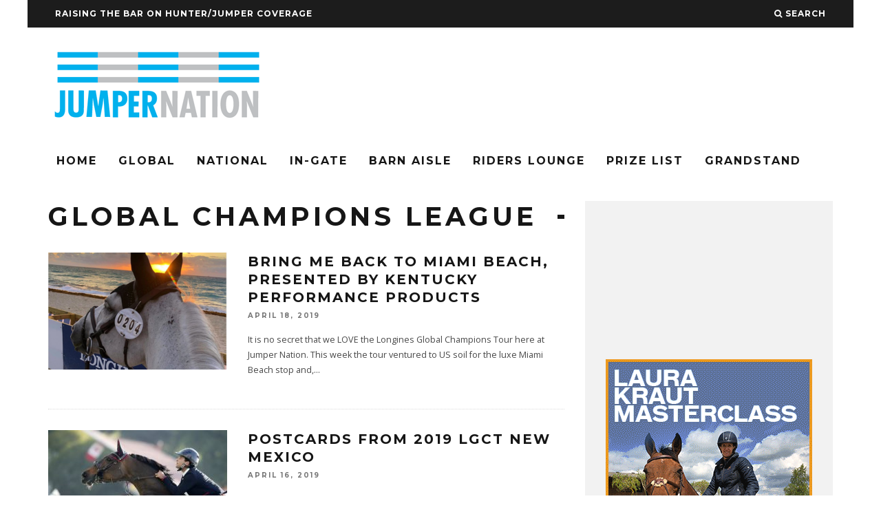

--- FILE ---
content_type: text/html; charset=UTF-8
request_url: https://jumpernation.com/tag/global-champions-league/page/2/
body_size: 13710
content:
<!DOCTYPE html>
<!--[if lt IE 7]><html lang="en-US" class="no-js lt-ie9 lt-ie8 lt-ie7"> <![endif]-->
<!--[if (IE 7)&!(IEMobile)]><html lang="en-US" class="no-js lt-ie9 lt-ie8"><![endif]-->
<!--[if (IE 8)&!(IEMobile)]><html lang="en-US" class="no-js lt-ie9"><![endif]-->
<!--[if gt IE 8]><!--> <html lang="en-US" class="no-js"><!--<![endif]-->

	<head>
	
		<meta charset="utf-8">
		<!-- Google Chrome Frame for IE -->
		<!--[if IE]><meta http-equiv="X-UA-Compatible" content="IE=edge" /><![endif]-->
		<!-- mobile meta -->
                    <meta name="viewport" content="width=device-width, initial-scale=1.0"/>
        
        			<link rel="shortcut icon" href="http://jumpernation.wpengine.com/wp-content/uploads/2015/09/cropped-logo2.jpg">
		
		<link rel="pingback" href="https://jumpernation.com/xmlrpc.php">

		
		<!-- head extras -->
		<meta name='robots' content='max-image-preview:large' />
	<style>img:is([sizes="auto" i], [sizes^="auto," i]) { contain-intrinsic-size: 3000px 1500px }</style>
	
	<!-- This site is optimized with the Yoast SEO plugin v15.3 - https://yoast.com/wordpress/plugins/seo/ -->
	<title>Global Champions League Archives - Page 2 of 10 - Jumper Nation</title>
	<meta name="robots" content="index, follow, max-snippet:-1, max-image-preview:large, max-video-preview:-1" />
	<link rel="canonical" href="https://jumpernation.com/tag/global-champions-league/page/2/" />
	<link rel="prev" href="https://jumpernation.com/tag/global-champions-league/" />
	<link rel="next" href="https://jumpernation.com/tag/global-champions-league/page/3/" />
	<meta property="og:locale" content="en_US" />
	<meta property="og:type" content="article" />
	<meta property="og:title" content="Global Champions League Archives - Page 2 of 10 - Jumper Nation" />
	<meta property="og:url" content="https://jumpernation.com/tag/global-champions-league/" />
	<meta property="og:site_name" content="Jumper Nation" />
	<meta name="twitter:card" content="summary" />
	<script type="application/ld+json" class="yoast-schema-graph">{"@context":"https://schema.org","@graph":[{"@type":"WebSite","@id":"https://jumpernation.com/#website","url":"https://jumpernation.com/","name":"Jumper Nation","description":"Raising the bar on hunter/jumper coverage","potentialAction":[{"@type":"SearchAction","target":"https://jumpernation.com/?s={search_term_string}","query-input":"required name=search_term_string"}],"inLanguage":"en-US"},{"@type":"CollectionPage","@id":"https://jumpernation.com/tag/global-champions-league/page/2/#webpage","url":"https://jumpernation.com/tag/global-champions-league/page/2/","name":"Global Champions League Archives - Page 2 of 10 - Jumper Nation","isPartOf":{"@id":"https://jumpernation.com/#website"},"inLanguage":"en-US","potentialAction":[{"@type":"ReadAction","target":["https://jumpernation.com/tag/global-champions-league/page/2/"]}]}]}</script>
	<!-- / Yoast SEO plugin. -->


<link rel='dns-prefetch' href='//fonts.googleapis.com' />
<link rel="alternate" type="application/rss+xml" title="Jumper Nation &raquo; Feed" href="https://jumpernation.com/feed/" />
<link rel="alternate" type="application/rss+xml" title="Jumper Nation &raquo; Comments Feed" href="https://jumpernation.com/comments/feed/" />
<link rel="alternate" type="application/rss+xml" title="Jumper Nation &raquo; Global Champions League Tag Feed" href="https://jumpernation.com/tag/global-champions-league/feed/" />
<script type="text/javascript">
/* <![CDATA[ */
window._wpemojiSettings = {"baseUrl":"https:\/\/s.w.org\/images\/core\/emoji\/16.0.1\/72x72\/","ext":".png","svgUrl":"https:\/\/s.w.org\/images\/core\/emoji\/16.0.1\/svg\/","svgExt":".svg","source":{"concatemoji":"https:\/\/jumpernation.com\/wp-includes\/js\/wp-emoji-release.min.js?ver=6.8.3"}};
/*! This file is auto-generated */
!function(s,n){var o,i,e;function c(e){try{var t={supportTests:e,timestamp:(new Date).valueOf()};sessionStorage.setItem(o,JSON.stringify(t))}catch(e){}}function p(e,t,n){e.clearRect(0,0,e.canvas.width,e.canvas.height),e.fillText(t,0,0);var t=new Uint32Array(e.getImageData(0,0,e.canvas.width,e.canvas.height).data),a=(e.clearRect(0,0,e.canvas.width,e.canvas.height),e.fillText(n,0,0),new Uint32Array(e.getImageData(0,0,e.canvas.width,e.canvas.height).data));return t.every(function(e,t){return e===a[t]})}function u(e,t){e.clearRect(0,0,e.canvas.width,e.canvas.height),e.fillText(t,0,0);for(var n=e.getImageData(16,16,1,1),a=0;a<n.data.length;a++)if(0!==n.data[a])return!1;return!0}function f(e,t,n,a){switch(t){case"flag":return n(e,"\ud83c\udff3\ufe0f\u200d\u26a7\ufe0f","\ud83c\udff3\ufe0f\u200b\u26a7\ufe0f")?!1:!n(e,"\ud83c\udde8\ud83c\uddf6","\ud83c\udde8\u200b\ud83c\uddf6")&&!n(e,"\ud83c\udff4\udb40\udc67\udb40\udc62\udb40\udc65\udb40\udc6e\udb40\udc67\udb40\udc7f","\ud83c\udff4\u200b\udb40\udc67\u200b\udb40\udc62\u200b\udb40\udc65\u200b\udb40\udc6e\u200b\udb40\udc67\u200b\udb40\udc7f");case"emoji":return!a(e,"\ud83e\udedf")}return!1}function g(e,t,n,a){var r="undefined"!=typeof WorkerGlobalScope&&self instanceof WorkerGlobalScope?new OffscreenCanvas(300,150):s.createElement("canvas"),o=r.getContext("2d",{willReadFrequently:!0}),i=(o.textBaseline="top",o.font="600 32px Arial",{});return e.forEach(function(e){i[e]=t(o,e,n,a)}),i}function t(e){var t=s.createElement("script");t.src=e,t.defer=!0,s.head.appendChild(t)}"undefined"!=typeof Promise&&(o="wpEmojiSettingsSupports",i=["flag","emoji"],n.supports={everything:!0,everythingExceptFlag:!0},e=new Promise(function(e){s.addEventListener("DOMContentLoaded",e,{once:!0})}),new Promise(function(t){var n=function(){try{var e=JSON.parse(sessionStorage.getItem(o));if("object"==typeof e&&"number"==typeof e.timestamp&&(new Date).valueOf()<e.timestamp+604800&&"object"==typeof e.supportTests)return e.supportTests}catch(e){}return null}();if(!n){if("undefined"!=typeof Worker&&"undefined"!=typeof OffscreenCanvas&&"undefined"!=typeof URL&&URL.createObjectURL&&"undefined"!=typeof Blob)try{var e="postMessage("+g.toString()+"("+[JSON.stringify(i),f.toString(),p.toString(),u.toString()].join(",")+"));",a=new Blob([e],{type:"text/javascript"}),r=new Worker(URL.createObjectURL(a),{name:"wpTestEmojiSupports"});return void(r.onmessage=function(e){c(n=e.data),r.terminate(),t(n)})}catch(e){}c(n=g(i,f,p,u))}t(n)}).then(function(e){for(var t in e)n.supports[t]=e[t],n.supports.everything=n.supports.everything&&n.supports[t],"flag"!==t&&(n.supports.everythingExceptFlag=n.supports.everythingExceptFlag&&n.supports[t]);n.supports.everythingExceptFlag=n.supports.everythingExceptFlag&&!n.supports.flag,n.DOMReady=!1,n.readyCallback=function(){n.DOMReady=!0}}).then(function(){return e}).then(function(){var e;n.supports.everything||(n.readyCallback(),(e=n.source||{}).concatemoji?t(e.concatemoji):e.wpemoji&&e.twemoji&&(t(e.twemoji),t(e.wpemoji)))}))}((window,document),window._wpemojiSettings);
/* ]]> */
</script>
<link rel='stylesheet' id='login-with-ajax-css' href='https://jumpernation.com/wp-content/themes/15zine/plugins/login-with-ajax/widget.css?ver=3.1.10' type='text/css' media='all' />
<style id='wp-emoji-styles-inline-css' type='text/css'>

	img.wp-smiley, img.emoji {
		display: inline !important;
		border: none !important;
		box-shadow: none !important;
		height: 1em !important;
		width: 1em !important;
		margin: 0 0.07em !important;
		vertical-align: -0.1em !important;
		background: none !important;
		padding: 0 !important;
	}
</style>
<link rel='stylesheet' id='wp-block-library-css' href='https://jumpernation.com/wp-includes/css/dist/block-library/style.min.css?ver=6.8.3' type='text/css' media='all' />
<style id='classic-theme-styles-inline-css' type='text/css'>
/*! This file is auto-generated */
.wp-block-button__link{color:#fff;background-color:#32373c;border-radius:9999px;box-shadow:none;text-decoration:none;padding:calc(.667em + 2px) calc(1.333em + 2px);font-size:1.125em}.wp-block-file__button{background:#32373c;color:#fff;text-decoration:none}
</style>
<style id='global-styles-inline-css' type='text/css'>
:root{--wp--preset--aspect-ratio--square: 1;--wp--preset--aspect-ratio--4-3: 4/3;--wp--preset--aspect-ratio--3-4: 3/4;--wp--preset--aspect-ratio--3-2: 3/2;--wp--preset--aspect-ratio--2-3: 2/3;--wp--preset--aspect-ratio--16-9: 16/9;--wp--preset--aspect-ratio--9-16: 9/16;--wp--preset--color--black: #000000;--wp--preset--color--cyan-bluish-gray: #abb8c3;--wp--preset--color--white: #ffffff;--wp--preset--color--pale-pink: #f78da7;--wp--preset--color--vivid-red: #cf2e2e;--wp--preset--color--luminous-vivid-orange: #ff6900;--wp--preset--color--luminous-vivid-amber: #fcb900;--wp--preset--color--light-green-cyan: #7bdcb5;--wp--preset--color--vivid-green-cyan: #00d084;--wp--preset--color--pale-cyan-blue: #8ed1fc;--wp--preset--color--vivid-cyan-blue: #0693e3;--wp--preset--color--vivid-purple: #9b51e0;--wp--preset--gradient--vivid-cyan-blue-to-vivid-purple: linear-gradient(135deg,rgba(6,147,227,1) 0%,rgb(155,81,224) 100%);--wp--preset--gradient--light-green-cyan-to-vivid-green-cyan: linear-gradient(135deg,rgb(122,220,180) 0%,rgb(0,208,130) 100%);--wp--preset--gradient--luminous-vivid-amber-to-luminous-vivid-orange: linear-gradient(135deg,rgba(252,185,0,1) 0%,rgba(255,105,0,1) 100%);--wp--preset--gradient--luminous-vivid-orange-to-vivid-red: linear-gradient(135deg,rgba(255,105,0,1) 0%,rgb(207,46,46) 100%);--wp--preset--gradient--very-light-gray-to-cyan-bluish-gray: linear-gradient(135deg,rgb(238,238,238) 0%,rgb(169,184,195) 100%);--wp--preset--gradient--cool-to-warm-spectrum: linear-gradient(135deg,rgb(74,234,220) 0%,rgb(151,120,209) 20%,rgb(207,42,186) 40%,rgb(238,44,130) 60%,rgb(251,105,98) 80%,rgb(254,248,76) 100%);--wp--preset--gradient--blush-light-purple: linear-gradient(135deg,rgb(255,206,236) 0%,rgb(152,150,240) 100%);--wp--preset--gradient--blush-bordeaux: linear-gradient(135deg,rgb(254,205,165) 0%,rgb(254,45,45) 50%,rgb(107,0,62) 100%);--wp--preset--gradient--luminous-dusk: linear-gradient(135deg,rgb(255,203,112) 0%,rgb(199,81,192) 50%,rgb(65,88,208) 100%);--wp--preset--gradient--pale-ocean: linear-gradient(135deg,rgb(255,245,203) 0%,rgb(182,227,212) 50%,rgb(51,167,181) 100%);--wp--preset--gradient--electric-grass: linear-gradient(135deg,rgb(202,248,128) 0%,rgb(113,206,126) 100%);--wp--preset--gradient--midnight: linear-gradient(135deg,rgb(2,3,129) 0%,rgb(40,116,252) 100%);--wp--preset--font-size--small: 13px;--wp--preset--font-size--medium: 20px;--wp--preset--font-size--large: 36px;--wp--preset--font-size--x-large: 42px;--wp--preset--spacing--20: 0.44rem;--wp--preset--spacing--30: 0.67rem;--wp--preset--spacing--40: 1rem;--wp--preset--spacing--50: 1.5rem;--wp--preset--spacing--60: 2.25rem;--wp--preset--spacing--70: 3.38rem;--wp--preset--spacing--80: 5.06rem;--wp--preset--shadow--natural: 6px 6px 9px rgba(0, 0, 0, 0.2);--wp--preset--shadow--deep: 12px 12px 50px rgba(0, 0, 0, 0.4);--wp--preset--shadow--sharp: 6px 6px 0px rgba(0, 0, 0, 0.2);--wp--preset--shadow--outlined: 6px 6px 0px -3px rgba(255, 255, 255, 1), 6px 6px rgba(0, 0, 0, 1);--wp--preset--shadow--crisp: 6px 6px 0px rgba(0, 0, 0, 1);}:where(.is-layout-flex){gap: 0.5em;}:where(.is-layout-grid){gap: 0.5em;}body .is-layout-flex{display: flex;}.is-layout-flex{flex-wrap: wrap;align-items: center;}.is-layout-flex > :is(*, div){margin: 0;}body .is-layout-grid{display: grid;}.is-layout-grid > :is(*, div){margin: 0;}:where(.wp-block-columns.is-layout-flex){gap: 2em;}:where(.wp-block-columns.is-layout-grid){gap: 2em;}:where(.wp-block-post-template.is-layout-flex){gap: 1.25em;}:where(.wp-block-post-template.is-layout-grid){gap: 1.25em;}.has-black-color{color: var(--wp--preset--color--black) !important;}.has-cyan-bluish-gray-color{color: var(--wp--preset--color--cyan-bluish-gray) !important;}.has-white-color{color: var(--wp--preset--color--white) !important;}.has-pale-pink-color{color: var(--wp--preset--color--pale-pink) !important;}.has-vivid-red-color{color: var(--wp--preset--color--vivid-red) !important;}.has-luminous-vivid-orange-color{color: var(--wp--preset--color--luminous-vivid-orange) !important;}.has-luminous-vivid-amber-color{color: var(--wp--preset--color--luminous-vivid-amber) !important;}.has-light-green-cyan-color{color: var(--wp--preset--color--light-green-cyan) !important;}.has-vivid-green-cyan-color{color: var(--wp--preset--color--vivid-green-cyan) !important;}.has-pale-cyan-blue-color{color: var(--wp--preset--color--pale-cyan-blue) !important;}.has-vivid-cyan-blue-color{color: var(--wp--preset--color--vivid-cyan-blue) !important;}.has-vivid-purple-color{color: var(--wp--preset--color--vivid-purple) !important;}.has-black-background-color{background-color: var(--wp--preset--color--black) !important;}.has-cyan-bluish-gray-background-color{background-color: var(--wp--preset--color--cyan-bluish-gray) !important;}.has-white-background-color{background-color: var(--wp--preset--color--white) !important;}.has-pale-pink-background-color{background-color: var(--wp--preset--color--pale-pink) !important;}.has-vivid-red-background-color{background-color: var(--wp--preset--color--vivid-red) !important;}.has-luminous-vivid-orange-background-color{background-color: var(--wp--preset--color--luminous-vivid-orange) !important;}.has-luminous-vivid-amber-background-color{background-color: var(--wp--preset--color--luminous-vivid-amber) !important;}.has-light-green-cyan-background-color{background-color: var(--wp--preset--color--light-green-cyan) !important;}.has-vivid-green-cyan-background-color{background-color: var(--wp--preset--color--vivid-green-cyan) !important;}.has-pale-cyan-blue-background-color{background-color: var(--wp--preset--color--pale-cyan-blue) !important;}.has-vivid-cyan-blue-background-color{background-color: var(--wp--preset--color--vivid-cyan-blue) !important;}.has-vivid-purple-background-color{background-color: var(--wp--preset--color--vivid-purple) !important;}.has-black-border-color{border-color: var(--wp--preset--color--black) !important;}.has-cyan-bluish-gray-border-color{border-color: var(--wp--preset--color--cyan-bluish-gray) !important;}.has-white-border-color{border-color: var(--wp--preset--color--white) !important;}.has-pale-pink-border-color{border-color: var(--wp--preset--color--pale-pink) !important;}.has-vivid-red-border-color{border-color: var(--wp--preset--color--vivid-red) !important;}.has-luminous-vivid-orange-border-color{border-color: var(--wp--preset--color--luminous-vivid-orange) !important;}.has-luminous-vivid-amber-border-color{border-color: var(--wp--preset--color--luminous-vivid-amber) !important;}.has-light-green-cyan-border-color{border-color: var(--wp--preset--color--light-green-cyan) !important;}.has-vivid-green-cyan-border-color{border-color: var(--wp--preset--color--vivid-green-cyan) !important;}.has-pale-cyan-blue-border-color{border-color: var(--wp--preset--color--pale-cyan-blue) !important;}.has-vivid-cyan-blue-border-color{border-color: var(--wp--preset--color--vivid-cyan-blue) !important;}.has-vivid-purple-border-color{border-color: var(--wp--preset--color--vivid-purple) !important;}.has-vivid-cyan-blue-to-vivid-purple-gradient-background{background: var(--wp--preset--gradient--vivid-cyan-blue-to-vivid-purple) !important;}.has-light-green-cyan-to-vivid-green-cyan-gradient-background{background: var(--wp--preset--gradient--light-green-cyan-to-vivid-green-cyan) !important;}.has-luminous-vivid-amber-to-luminous-vivid-orange-gradient-background{background: var(--wp--preset--gradient--luminous-vivid-amber-to-luminous-vivid-orange) !important;}.has-luminous-vivid-orange-to-vivid-red-gradient-background{background: var(--wp--preset--gradient--luminous-vivid-orange-to-vivid-red) !important;}.has-very-light-gray-to-cyan-bluish-gray-gradient-background{background: var(--wp--preset--gradient--very-light-gray-to-cyan-bluish-gray) !important;}.has-cool-to-warm-spectrum-gradient-background{background: var(--wp--preset--gradient--cool-to-warm-spectrum) !important;}.has-blush-light-purple-gradient-background{background: var(--wp--preset--gradient--blush-light-purple) !important;}.has-blush-bordeaux-gradient-background{background: var(--wp--preset--gradient--blush-bordeaux) !important;}.has-luminous-dusk-gradient-background{background: var(--wp--preset--gradient--luminous-dusk) !important;}.has-pale-ocean-gradient-background{background: var(--wp--preset--gradient--pale-ocean) !important;}.has-electric-grass-gradient-background{background: var(--wp--preset--gradient--electric-grass) !important;}.has-midnight-gradient-background{background: var(--wp--preset--gradient--midnight) !important;}.has-small-font-size{font-size: var(--wp--preset--font-size--small) !important;}.has-medium-font-size{font-size: var(--wp--preset--font-size--medium) !important;}.has-large-font-size{font-size: var(--wp--preset--font-size--large) !important;}.has-x-large-font-size{font-size: var(--wp--preset--font-size--x-large) !important;}
:where(.wp-block-post-template.is-layout-flex){gap: 1.25em;}:where(.wp-block-post-template.is-layout-grid){gap: 1.25em;}
:where(.wp-block-columns.is-layout-flex){gap: 2em;}:where(.wp-block-columns.is-layout-grid){gap: 2em;}
:root :where(.wp-block-pullquote){font-size: 1.5em;line-height: 1.6;}
</style>
<link rel='stylesheet' id='cb-main-stylesheet-css' href='https://jumpernation.com/wp-content/themes/15zine/library/css/style.css?ver=2.0.2' type='text/css' media='all' />
<link rel='stylesheet' id='cb-font-stylesheet-css' href='//fonts.googleapis.com/css?family=Montserrat%3A400%2C700%7COpen+Sans%3A400%2C700%2C400italic&#038;ver=2.0.2' type='text/css' media='all' />
<!--[if lt IE 10]>
<link rel='stylesheet' id='cb-ie-only-css' href='https://jumpernation.com/wp-content/themes/15zine/library/css/ie.css?ver=2.0.2' type='text/css' media='all' />
<![endif]-->
<link rel='stylesheet' id='fontawesome-css' href='https://jumpernation.com/wp-content/themes/15zine/library/css/font-awesome-4.4.0/css/font-awesome.min.css?ver=4.4.0' type='text/css' media='all' />
<script type="text/javascript" src="https://jumpernation.com/wp-includes/js/jquery/jquery.min.js?ver=3.7.1" id="jquery-core-js"></script>
<script type="text/javascript" src="https://jumpernation.com/wp-includes/js/jquery/jquery-migrate.min.js?ver=3.4.1" id="jquery-migrate-js"></script>
<script type="text/javascript" id="login-with-ajax-js-extra">
/* <![CDATA[ */
var LWA = {"ajaxurl":"https:\/\/jumpernation.com\/wp-admin\/admin-ajax.php"};
/* ]]> */
</script>
<script type="text/javascript" src="https://jumpernation.com/wp-content/themes/15zine/plugins/login-with-ajax/login-with-ajax.js?ver=3.1.10" id="login-with-ajax-js"></script>
<script type="text/javascript" src="https://jumpernation.com/wp-content/themes/15zine/library/js/modernizr.custom.min.js?ver=2.6.2" id="cb-modernizr-js"></script>
<link rel="https://api.w.org/" href="https://jumpernation.com/wp-json/" /><link rel="alternate" title="JSON" type="application/json" href="https://jumpernation.com/wp-json/wp/v2/tags/669" /><link rel="EditURI" type="application/rsd+xml" title="RSD" href="https://jumpernation.com/xmlrpc.php?rsd" />

<!-- This site is using AdRotate v5.17.1 to display their advertisements - https://ajdg.solutions/ -->
<!-- AdRotate CSS -->
<style type="text/css" media="screen">
	.g { margin:0px; padding:0px; overflow:hidden; line-height:1; zoom:1; }
	.g img { height:auto; }
	.g-col { position:relative; float:left; }
	.g-col:first-child { margin-left: 0; }
	.g-col:last-child { margin-right: 0; }
	.g-8 { margin:0px 0px 0px 0px;width:100%; max-width:728px; height:100%; max-height:90px; }
	.g-9 { margin:0px 0px 0px 0px;width:100%; max-width:728px; height:100%; max-height:90px; }
	.g-10 { margin:0px 0px 0px 0px;width:100%; max-width:728px; height:100%; max-height:90px; }
	.g-11 { margin:0px 0px 0px 0px;width:100%; max-width:125px; height:100%; max-height:125px; }
	.g-12 { margin:0px 0px 0px 0px;width:100%; max-width:728px; height:100%; max-height:90px; }
	.g-13 { margin:0px 0px 0px 0px;width:100%; max-width:728px; height:100%; max-height:90px; }
	.g-14 { margin:0px 0px 0px 0px;width:100%; max-width:728px; height:100%; max-height:90px; }
	.g-15 { margin:0px 0px 0px 0px;width:100%; max-width:300px; height:100%; max-height:250px; }
	@media only screen and (max-width: 480px) {
		.g-col, .g-dyn, .g-single { width:100%; margin-left:0; margin-right:0; }
	}
</style>
<!-- /AdRotate CSS -->

<style type="text/css">iframe.instagram-media {
  position: static !important;
}#cb-nav-bar .cb-mega-menu-columns .cb-sub-menu > li > a { color: #31eaf7; } .cb-entry-content a {color:#1e73be; } .cb-entry-content a:hover {color:#1e73be; } .cb-entry-content a:active {color:#1e73be; } .cb-entry-content a:visited {color:#1e73be; }.cb-meta-style-1 .cb-article-meta { background: rgba(0, 0, 0, 0.25); } .cb-module-block .cb-meta-style-2 img, .cb-grid-x .cb-grid-img img  { opacity: 0.75; }@media only screen and (min-width: 768px) { .cb-module-block .cb-meta-style-1:hover .cb-article-meta { background: rgba(0, 0, 0, 0.75); } .cb-module-block .cb-meta-style-2:hover img, .cb-grid-x .cb-grid-feature:hover img { opacity: 0.25; } }.cb-menu-light #cb-nav-bar .cb-main-nav, .cb-stuck.cb-menu-light #cb-nav-bar .cb-nav-bar-wrap { border-bottom-color: #a5a5a5; }.cb-menu-light #cb-nav-bar .cb-main-nav, .cb-stuck.cb-menu-light #cb-nav-bar .cb-nav-bar-wrap { border-bottom-color: transparent; }.cb-mm-on.cb-menu-light #cb-nav-bar .cb-main-nav > li:hover, .cb-mm-on.cb-menu-dark #cb-nav-bar .cb-main-nav > li:hover { background: #000000; }</style><!-- end custom css --><style type="text/css">body, #respond, .cb-font-body { font-family: 'Open Sans', sans-serif; } h1, h2, h3, h4, h5, h6, .cb-font-header, #bbp-user-navigation, .cb-byline{ font-family:'Montserrat', sans-serif; }</style><style type="text/css" id="custom-background-css">
body.custom-background { background-color: #ffffff; }
</style>
	<style></style><link rel="icon" href="https://jumpernation.com/wp-content/uploads/2015/09/cropped-cropped-logo2-1-32x32.jpg" sizes="32x32" />
<link rel="icon" href="https://jumpernation.com/wp-content/uploads/2015/09/cropped-cropped-logo2-1-192x192.jpg" sizes="192x192" />
<link rel="apple-touch-icon" href="https://jumpernation.com/wp-content/uploads/2015/09/cropped-cropped-logo2-1-180x180.jpg" />
<meta name="msapplication-TileImage" content="https://jumpernation.com/wp-content/uploads/2015/09/cropped-cropped-logo2-1-270x270.jpg" />
		<!-- end head extras -->
		
		<!-- Global site tag (gtag.js) - Google Analytics -->
<script async src="https://www.googletagmanager.com/gtag/js?id=UA-125773783-1"></script>
<script>
  window.dataLayer = window.dataLayer || [];
  function gtag(){dataLayer.push(arguments);}
  gtag('js', new Date());

  gtag('config', 'UA-125773783-1');
</script>


	</head>

	<body class="archive paged tag tag-global-champions-league tag-669 custom-background paged-2 tag-paged-2 wp-theme-15zine  cb-sidebar-right cb-sticky-mm cb-sticky-sb-on cb-tm-dark cb-body-light cb-menu-light cb-mm-dark cb-footer-dark cb-m-logo-off cb-m-sticky cb-sw-tm-box cb-sw-header-box cb-sw-menu-box cb-sw-footer-box cb-menu-al-left">
	
		
		<div id="cb-outer-container">

			
				<div id="cb-top-menu" class="clearfix cb-font-header  wrap">
					<div class="wrap clearfix cb-site-padding cb-top-menu-wrap">
						
													<div class="cb-left-side cb-mob">
								
								<a href="#" id="cb-mob-open" class="cb-link"><i class="fa fa-bars"></i></a>
															</div>
						                        <ul class="cb-top-nav cb-left-side"><li id="menu-item-702" class="menu-item menu-item-type-post_type menu-item-object-post menu-item-702"><a href="https://jumpernation.com/raising-the-bar-on-hunterjumper-coverage/">Raising the Bar on Hunter/Jumper Coverage</a></li>
</ul>                        <ul class="cb-top-nav cb-right-side"><li class="cb-icon-search"><a href="#" title="Search" id="cb-s-trigger"><i class="fa fa-search"></i> <span class="cb-search-title">Search</span></a></li></ul>					</div>
				</div>
				<div id="cb-mob-menu">
					<a href="#" id="cb-mob-close" class="cb-link"><i class="fa cb-times"></i></a>
					<div class="cb-mob-menu-wrap">
						<ul class="cb-mobile-nav cb-top-nav"><li id="menu-item-4025" class="menu-item menu-item-type-post_type menu-item-object-page menu-item-home menu-item-4025"><a href="https://jumpernation.com/">Home</a></li>
<li id="menu-item-20915" class="menu-item menu-item-type-post_type menu-item-object-page menu-item-20915"><a href="https://jumpernation.com/global-show-ring/">Global</a></li>
<li id="menu-item-4024" class="menu-item menu-item-type-post_type menu-item-object-page menu-item-4024"><a href="https://jumpernation.com/show-ring/">National</a></li>
<li id="menu-item-4018" class="menu-item menu-item-type-post_type menu-item-object-page menu-item-4018"><a href="https://jumpernation.com/in-gate/">In-Gate</a></li>
<li id="menu-item-4020" class="menu-item menu-item-type-post_type menu-item-object-page menu-item-4020"><a href="https://jumpernation.com/barn-aisle/">Barn Aisle</a></li>
<li id="menu-item-20916" class="menu-item menu-item-type-post_type menu-item-object-page menu-item-20916"><a href="https://jumpernation.com/riders-lounge/">Riders Lounge</a></li>
<li id="menu-item-4021" class="menu-item menu-item-type-post_type menu-item-object-page menu-item-4021"><a href="https://jumpernation.com/prize-list/">Prize List</a></li>
<li id="menu-item-4022" class="menu-item menu-item-type-post_type menu-item-object-page menu-item-4022"><a href="https://jumpernation.com/grandstand/">Grandstand</a></li>
</ul>					</div>
				</div>
			
			 
			<div id="cb-container" class="clearfix" >				
									<header id="cb-header" class="cb-header  cb-with-block wrap" role="banner">

					    <div id="cb-logo-box" class="cb-logo-left wrap">
	                    	                <div id="logo">
                    <a href="https://jumpernation.com">
                        <img src="https://jumpernation.com/wp-content/uploads/2015/09/original_JN-logo1.png" alt=" logo" data-at2x="https://jumpernation.com/wp-content/uploads/2015/09/original_JN-logo1.png">
                    </a>
                </div>
            	                        <div class="cb-large cb-block"><!-- Error, Advert is not available at this time due to schedule/geolocation restrictions! -->

</div>	                    </div>
					</header>
								
				<div id="cb-lwa" class="cb-lwa-modal cb-modal"><div class="cb-close-m cb-ta-right"><i class="fa cb-times"></i></div>
<div class="cb-lwa-modal-inner cb-modal-inner cb-light-loader cb-pre-load cb-font-header clearfix">
    <div class="lwa lwa-default clearfix">
                
        

        <form class="lwa-form cb-form cb-form-active clearfix" action="https://jumpernation.com/wp-login.php" method="post">
            
            <div class="cb-form-body">
                <input class="cb-form-input cb-form-input-username" type="text" name="log" placeholder="Username">
                <input class="cb-form-input" type="password" name="pwd" placeholder="Password">
                                <span class="lwa-status cb-ta-center"></span>
                <div class="cb-submit cb-ta-center">
                  <input type="submit" name="wp-submit" class="lwa_wp-submit cb-submit-form" value="Log In" tabindex="100" />
                  <input type="hidden" name="lwa_profile_link" value="" />
                  <input type="hidden" name="login-with-ajax" value="login" />
                </div>
                
                <div class="cb-lost-password cb-extra cb-ta-center">
                                          <a class="lwa-links-remember cb-title-trigger cb-trigger-pass" href="https://jumpernation.com/wp-login.php?action=lostpassword" title="Lost your password?">Lost your password?</a>
                                     </div>
           </div>
        </form>
        
                <form class="lwa-remember cb-form clearfix" action="https://jumpernation.com/wp-login.php?action=lostpassword" method="post">

            <div class="cb-form-body">

                <input type="text" name="user_login" class="lwa-user-remember cb-form-input" placeholder="Enter username or email">
                                <span class="lwa-status cb-ta-center"></span>

                 <div class="cb-submit cb-ta-center">
                        <input type="submit" value="Get New Password" class="lwa-button-remember cb-submit-form" />
                        <input type="hidden" name="login-with-ajax" value="remember" />
                 </div>
            </div>

        </form>
            </div>
</div></div><div id="cb-menu-search" class="cb-s-modal cb-modal"><div class="cb-close-m cb-ta-right"><i class="fa cb-times"></i></div><div class="cb-s-modal-inner cb-pre-load cb-light-loader cb-modal-inner cb-font-header cb-mega-three cb-mega-posts clearfix"><form role="search" method="get" class="cb-search" action="https://jumpernation.com/">

    <input type="text" class="cb-search-field cb-font-header" placeholder="Search.." value="" name="s" title="" autocomplete="off">
    <button class="cb-search-submit" type="submit" value=""><i class="fa fa-search"></i></button>
    
</form><div id="cb-s-results"></div></div></div>
									 <nav id="cb-nav-bar" class="clearfix  wrap" role="navigation">
					 	<div class="cb-nav-bar-wrap cb-site-padding clearfix cb-font-header  wrap">
		                    <ul class="cb-main-nav wrap clearfix"><li id="menu-item-672" class="menu-item menu-item-type-post_type menu-item-object-page menu-item-home menu-item-672"><a href="https://jumpernation.com/">Home</a></li>
<li id="menu-item-4735" class="menu-item menu-item-type-post_type menu-item-object-page menu-item-4735"><a href="https://jumpernation.com/global-show-ring/">Global</a></li>
<li id="menu-item-667" class="menu-item menu-item-type-post_type menu-item-object-page menu-item-667"><a href="https://jumpernation.com/show-ring/">National</a></li>
<li id="menu-item-2178" class="menu-item menu-item-type-post_type menu-item-object-page menu-item-2178"><a href="https://jumpernation.com/in-gate/">In-Gate</a></li>
<li id="menu-item-674" class="menu-item menu-item-type-post_type menu-item-object-page menu-item-674"><a href="https://jumpernation.com/barn-aisle/">Barn Aisle</a></li>
<li id="menu-item-13224" class="menu-item menu-item-type-post_type menu-item-object-page menu-item-13224"><a href="https://jumpernation.com/riders-lounge/">Riders Lounge</a></li>
<li id="menu-item-636" class="menu-item menu-item-type-post_type menu-item-object-page menu-item-636"><a href="https://jumpernation.com/prize-list/">Prize List</a></li>
<li id="menu-item-637" class="menu-item menu-item-type-post_type menu-item-object-page menu-item-637"><a href="https://jumpernation.com/grandstand/">Grandstand</a></li>
</ul>		                </div>
	 				</nav>
 				
<div id="cb-content" class="wrap clearfix">

<div id="main" class="cb-main clearfix cb-module-block cb-blog-style-roll" role="main"> 
        <div class="cb-module-header cb-category-header">
               <h1 class="cb-module-title">Global Champions League</h1>
                       </div>

                <article id="post-17374" class="cb-blog-style-a cb-module-e cb-separated clearfix post-17374 post type-post status-publish format-standard has-post-thumbnail hentry category-in-gate tag-global-champions-league tag-kentucky-performance-products tag-lgct-miami-beach tag-longines-global-champions-tour" role="article">
        
            <div class="cb-mask cb-img-fw" style="background-color: #000000;">
                <a href="https://jumpernation.com/bring-me-back-to-miami-beach-presented-by-kentucky-performance-products/"><img width="260" height="170" src="https://jumpernation.com/wp-content/uploads/2019/04/lgct-260x170.png" class="attachment-cb-260-170 size-cb-260-170 wp-post-image" alt="" decoding="async" srcset="https://jumpernation.com/wp-content/uploads/2019/04/lgct-260x170.png 260w, https://jumpernation.com/wp-content/uploads/2019/04/lgct-100x65.png 100w" sizes="(max-width: 260px) 100vw, 260px" /></a>                            </div>

            <div class="cb-meta clearfix">

                <h2 class="cb-post-title"><a href="https://jumpernation.com/bring-me-back-to-miami-beach-presented-by-kentucky-performance-products/">Bring Me Back to Miami Beach, Presented by Kentucky Performance Products</a></h2>

                <div class="cb-byline"><span class="cb-date"><time class="updated" datetime="2019-04-18">April 18, 2019</time></span></div>
                <div class="cb-excerpt">It is no secret that we LOVE the Longines Global Champions Tour here at Jumper Nation. This week the tour ventured to US soil for the luxe Miami Beach stop and,<span class="cb-excerpt-dots">...</span></div>
                
                <div class="cb-post-meta"></div>
            </div>

        </article>

                <article id="post-17338" class="cb-blog-style-a cb-module-e cb-separated clearfix post-17338 post type-post status-publish format-standard has-post-thumbnail hentry category-in-gate tag-global-champions-league tag-lgct tag-lgct-mexico-city tag-longines-global-champions-tour" role="article">
        
            <div class="cb-mask cb-img-fw" style="background-color: #000000;">
                <a href="https://jumpernation.com/postcards-from-2019-lgct-new-mexico/"><img width="260" height="170" src="https://jumpernation.com/wp-content/uploads/2019/04/g11538-260x170.jpg" class="attachment-cb-260-170 size-cb-260-170 wp-post-image" alt="" decoding="async" loading="lazy" srcset="https://jumpernation.com/wp-content/uploads/2019/04/g11538-260x170.jpg 260w, https://jumpernation.com/wp-content/uploads/2019/04/g11538-100x65.jpg 100w, https://jumpernation.com/wp-content/uploads/2019/04/g11538-759x500.jpg 759w" sizes="auto, (max-width: 260px) 100vw, 260px" /></a>                            </div>

            <div class="cb-meta clearfix">

                <h2 class="cb-post-title"><a href="https://jumpernation.com/postcards-from-2019-lgct-new-mexico/">Postcards from 2019 LGCT New Mexico</a></h2>

                <div class="cb-byline"><span class="cb-date"><time class="updated" datetime="2019-04-16">April 16, 2019</time></span></div>
                <div class="cb-excerpt">The Mexico City stop of the Longines Global Champions Tour and Global Champions League was a colorful festival featuring the top riders in our sport. Hundreds o<span class="cb-excerpt-dots">...</span></div>
                
                <div class="cb-post-meta"></div>
            </div>

        </article>

                <article id="post-17322" class="cb-blog-style-a cb-module-e cb-separated clearfix post-17322 post type-post status-publish format-standard has-post-thumbnail hentry category-global-show-ring tag-featured tag-global-champions-league tag-lgct tag-lgct-mexico-city tag-shanghai-swans" role="article">
        
            <div class="cb-mask cb-img-fw" style="background-color: #000000;">
                <a href="https://jumpernation.com/shanghai-swans-soar-high-into-championship-lead-with-spectacular-global-champions-league-mexico-city-win/"><img width="260" height="170" src="https://jumpernation.com/wp-content/uploads/2019/04/g26635-260x170.jpg" class="attachment-cb-260-170 size-cb-260-170 wp-post-image" alt="" decoding="async" loading="lazy" srcset="https://jumpernation.com/wp-content/uploads/2019/04/g26635-260x170.jpg 260w, https://jumpernation.com/wp-content/uploads/2019/04/g26635-100x65.jpg 100w, https://jumpernation.com/wp-content/uploads/2019/04/g26635-759x500.jpg 759w" sizes="auto, (max-width: 260px) 100vw, 260px" /></a>                            </div>

            <div class="cb-meta clearfix">

                <h2 class="cb-post-title"><a href="https://jumpernation.com/shanghai-swans-soar-high-into-championship-lead-with-spectacular-global-champions-league-mexico-city-win/">Shanghai Swans Soar High into Championship Lead with Spectacular Global Champions League Mexico City Win</a></h2>

                <div class="cb-byline"><span class="cb-date"><time class="updated" datetime="2019-04-15">April 15, 2019</time></span></div>
                <div class="cb-excerpt">The Shanghai Swans have thrown the gauntlet down to the rest of the GCL teams by extending their Championship lead by 25 points this weekend in Mexico City. Dan<span class="cb-excerpt-dots">...</span></div>
                
                <div class="cb-post-meta"></div>
            </div>

        </article>

                <article id="post-17310" class="cb-blog-style-a cb-module-e cb-separated clearfix post-17310 post type-post status-publish format-standard has-post-thumbnail hentry category-global-show-ring tag-featured tag-global-champions-league tag-lgct tag-lgct-mexico-city tag-longines-global-champions-tour tag-valkenswaard-united" role="article">
        
            <div class="cb-mask cb-img-fw" style="background-color: #000000;">
                <a href="https://jumpernation.com/valkenswaard-united-on-top-in-round-one-of-global-champions-league-mexico-city/"><img width="260" height="170" src="https://jumpernation.com/wp-content/uploads/2019/04/g10539-260x170.jpg" class="attachment-cb-260-170 size-cb-260-170 wp-post-image" alt="" decoding="async" loading="lazy" srcset="https://jumpernation.com/wp-content/uploads/2019/04/g10539-260x170.jpg 260w, https://jumpernation.com/wp-content/uploads/2019/04/g10539-100x65.jpg 100w, https://jumpernation.com/wp-content/uploads/2019/04/g10539-759x500.jpg 759w" sizes="auto, (max-width: 260px) 100vw, 260px" /></a>                            </div>

            <div class="cb-meta clearfix">

                <h2 class="cb-post-title"><a href="https://jumpernation.com/valkenswaard-united-on-top-in-round-one-of-global-champions-league-mexico-city/">Valkenswaard United on Top in Round One of Global Champions League Mexico City</a></h2>

                <div class="cb-byline"><span class="cb-date"><time class="updated" datetime="2019-04-12">April 12, 2019</time></span></div>
                <div class="cb-excerpt">Valkenswaard United’s formidable duo of Bertram Allen with Molly Malone V and Alberto Zorzi with Contaga took pole position in a tantalising first round of GCL <span class="cb-excerpt-dots">...</span></div>
                
                <div class="cb-post-meta"></div>
            </div>

        </article>

                <article id="post-17299" class="cb-blog-style-a cb-module-e cb-separated clearfix post-17299 post type-post status-publish format-standard has-post-thumbnail hentry category-in-gate tag-global-champions-league tag-lgct-mexico-city tag-longines-global-champions-tour" role="article">
        
            <div class="cb-mask cb-img-fw" style="background-color: #000000;">
                <a href="https://jumpernation.com/longines-global-champions-tour-to-resume-in-mexico-city-tomorrow/"><img width="260" height="170" src="https://jumpernation.com/wp-content/uploads/2019/04/ben-260x170.jpg" class="attachment-cb-260-170 size-cb-260-170 wp-post-image" alt="" decoding="async" loading="lazy" srcset="https://jumpernation.com/wp-content/uploads/2019/04/ben-260x170.jpg 260w, https://jumpernation.com/wp-content/uploads/2019/04/ben-100x65.jpg 100w, https://jumpernation.com/wp-content/uploads/2019/04/ben-759x500.jpg 759w" sizes="auto, (max-width: 260px) 100vw, 260px" /></a>                            </div>

            <div class="cb-meta clearfix">

                <h2 class="cb-post-title"><a href="https://jumpernation.com/longines-global-champions-tour-to-resume-in-mexico-city-tomorrow/">Longines Global Champions Tour to Resume in Mexico City Tomorrow</a></h2>

                <div class="cb-byline"><span class="cb-date"><time class="updated" datetime="2019-04-10">April 10, 2019</time></span></div>
                <div class="cb-excerpt">The horses have arrived in Mexico City fit and well ahead the second event of the season, LGCT Mexico City. With many of the top names in show jumping here this<span class="cb-excerpt-dots">...</span></div>
                
                <div class="cb-post-meta"></div>
            </div>

        </article>

                <article id="post-16922" class="cb-blog-style-a cb-module-e cb-separated clearfix post-16922 post type-post status-publish format-standard has-post-thumbnail hentry category-global-show-ring tag-featured tag-global-champions-league tag-lgct-doha tag-longines-global-champions-tour tag-shanghai-swans" role="article">
        
            <div class="cb-mask cb-img-fw" style="background-color: #000000;">
                <a href="https://jumpernation.com/shanghai-swans-soar-to-global-champions-league-doha-win-in-high-pressure-season-opener/"><img width="260" height="170" src="https://jumpernation.com/wp-content/uploads/2019/03/g14597-260x170.jpg" class="attachment-cb-260-170 size-cb-260-170 wp-post-image" alt="" decoding="async" loading="lazy" srcset="https://jumpernation.com/wp-content/uploads/2019/03/g14597-260x170.jpg 260w, https://jumpernation.com/wp-content/uploads/2019/03/g14597-100x65.jpg 100w, https://jumpernation.com/wp-content/uploads/2019/03/g14597-759x500.jpg 759w" sizes="auto, (max-width: 260px) 100vw, 260px" /></a>                            </div>

            <div class="cb-meta clearfix">

                <h2 class="cb-post-title"><a href="https://jumpernation.com/shanghai-swans-soar-to-global-champions-league-doha-win-in-high-pressure-season-opener/">Shanghai Swans Soar to Global Champions League Doha Win in High Pressure Season Opener</a></h2>

                <div class="cb-byline"><span class="cb-date"><time class="updated" datetime="2019-03-04">March 4, 2019</time></span></div>
                <div class="cb-excerpt">In a dramatic turn of events, the Shanghai Swans soared to the lead in today’s GCL Doha, with a high octane competition at AL SHAQAB seeing many of the very bes<span class="cb-excerpt-dots">...</span></div>
                
                <div class="cb-post-meta"></div>
            </div>

        </article>

                <article id="post-16891" class="cb-blog-style-a cb-module-e cb-separated clearfix post-16891 post type-post status-publish format-standard has-post-thumbnail hentry category-global-show-ring tag-featured tag-global-champions-league tag-lgct-doha tag-longines-global-champions-tour tag-monaco-aces" role="article">
        
            <div class="cb-mask cb-img-fw" style="background-color: #000000;">
                <a href="https://jumpernation.com/monaco-aces-speed-into-lead-as-formidable-global-champions-league-contest-builds/"><img width="260" height="170" src="https://jumpernation.com/wp-content/uploads/2019/03/g26878-260x170.jpg" class="attachment-cb-260-170 size-cb-260-170 wp-post-image" alt="" decoding="async" loading="lazy" srcset="https://jumpernation.com/wp-content/uploads/2019/03/g26878-260x170.jpg 260w, https://jumpernation.com/wp-content/uploads/2019/03/g26878-100x65.jpg 100w, https://jumpernation.com/wp-content/uploads/2019/03/g26878-759x500.jpg 759w" sizes="auto, (max-width: 260px) 100vw, 260px" /></a>                            </div>

            <div class="cb-meta clearfix">

                <h2 class="cb-post-title"><a href="https://jumpernation.com/monaco-aces-speed-into-lead-as-formidable-global-champions-league-contest-builds/">Monaco Aces Speed Into Lead As Formidable Global Champions League Contest Builds</a></h2>

                <div class="cb-byline"><span class="cb-date"><time class="updated" datetime="2019-03-01">March 1, 2019</time></span></div>
                <div class="cb-excerpt">Monaco Aces kicked off their 2019 GCL campaign in determined style combining speed and pinpoint accuracy to take the lead going into Saturday’s showdown.

New<span class="cb-excerpt-dots">...</span></div>
                
                <div class="cb-post-meta"></div>
            </div>

        </article>

                <article id="post-16003" class="cb-blog-style-a cb-module-e cb-separated clearfix post-16003 post type-post status-publish format-standard has-post-thumbnail hentry category-global-show-ring tag-featured tag-global-champions-league tag-london-knights" role="article">
        
            <div class="cb-mask cb-img-fw" style="background-color: #000000;">
                <a href="https://jumpernation.com/london-knights-win-gcl-2018-championship-as-all-eyes-turn-to-the-gc-playoffs/"><img width="260" height="170" src="https://jumpernation.com/wp-content/uploads/2018/11/06707i7995-260x170.jpg" class="attachment-cb-260-170 size-cb-260-170 wp-post-image" alt="" decoding="async" loading="lazy" srcset="https://jumpernation.com/wp-content/uploads/2018/11/06707i7995-260x170.jpg 260w, https://jumpernation.com/wp-content/uploads/2018/11/06707i7995-100x65.jpg 100w, https://jumpernation.com/wp-content/uploads/2018/11/06707i7995-759x500.jpg 759w" sizes="auto, (max-width: 260px) 100vw, 260px" /></a>                            </div>

            <div class="cb-meta clearfix">

                <h2 class="cb-post-title"><a href="https://jumpernation.com/london-knights-win-gcl-2018-championship-as-all-eyes-turn-to-the-gc-playoffs/">London Knights Win GCL 2018 Championship As All Eyes Turn to the GC Playoffs</a></h2>

                <div class="cb-byline"><span class="cb-date"><time class="updated" datetime="2018-11-12">November 12, 2018</time></span></div>
                <div class="cb-excerpt">London Knights have won the GCL Championship of 2018 after a nerve jangling final blockbuster and will fast track to the semi finals of the GCL Super Cup at the<span class="cb-excerpt-dots">...</span></div>
                
                <div class="cb-post-meta"></div>
            </div>

        </article>

                <article id="post-15975" class="cb-blog-style-a cb-module-e cb-separated clearfix post-15975 post type-post status-publish format-standard has-post-thumbnail hentry category-global-show-ring tag-featured tag-global-champions-league tag-lgct tag-lgct-doha tag-london-knights" role="article">
        
            <div class="cb-mask cb-img-fw" style="background-color: #000000;">
                <a href="https://jumpernation.com/london-knights-crank-up-pressure-with-perfect-start-to-gcl-final-in-doha/"><img width="260" height="170" src="https://jumpernation.com/wp-content/uploads/2018/11/x1i2070-260x170.jpg" class="attachment-cb-260-170 size-cb-260-170 wp-post-image" alt="" decoding="async" loading="lazy" srcset="https://jumpernation.com/wp-content/uploads/2018/11/x1i2070-260x170.jpg 260w, https://jumpernation.com/wp-content/uploads/2018/11/x1i2070-100x65.jpg 100w, https://jumpernation.com/wp-content/uploads/2018/11/x1i2070-759x500.jpg 759w" sizes="auto, (max-width: 260px) 100vw, 260px" /></a>                            </div>

            <div class="cb-meta clearfix">

                <h2 class="cb-post-title"><a href="https://jumpernation.com/london-knights-crank-up-pressure-with-perfect-start-to-gcl-final-in-doha/">London Knights Crank Up Pressure With “Perfect Start” To GCL Final In Doha</a></h2>

                <div class="cb-byline"><span class="cb-date"><time class="updated" datetime="2018-11-09">November 9, 2018</time></span></div>
                <div class="cb-excerpt">London Knights threw down the gauntlet to their closest rivals today, executing powerful double clears in the opening round of the high pressure finals of the 2<span class="cb-excerpt-dots">...</span></div>
                
                <div class="cb-post-meta"></div>
            </div>

        </article>

                <article id="post-15958" class="cb-blog-style-a cb-module-e cb-separated clearfix post-15958 post type-post status-publish format-standard has-post-thumbnail hentry category-in-gate tag-global-champions-league tag-lgct tag-lgct-qatar tag-longines-global-champions-tour" role="article">
        
            <div class="cb-mask cb-img-fw" style="background-color: #000000;">
                <a href="https://jumpernation.com/the-lgct-resumes-at-doha/"><img width="260" height="170" src="https://jumpernation.com/wp-content/uploads/2018/11/sg49241-260x170.jpg" class="attachment-cb-260-170 size-cb-260-170 wp-post-image" alt="" decoding="async" loading="lazy" srcset="https://jumpernation.com/wp-content/uploads/2018/11/sg49241-260x170.jpg 260w, https://jumpernation.com/wp-content/uploads/2018/11/sg49241-100x65.jpg 100w, https://jumpernation.com/wp-content/uploads/2018/11/sg49241-759x500.jpg 759w" sizes="auto, (max-width: 260px) 100vw, 260px" /></a>                            </div>

            <div class="cb-meta clearfix">

                <h2 class="cb-post-title"><a href="https://jumpernation.com/the-lgct-resumes-at-doha/">The LGCT Resumes at Doha!</a></h2>

                <div class="cb-byline"><span class="cb-date"><time class="updated" datetime="2018-11-08">November 8, 2018</time></span></div>
                <div class="cb-excerpt">After a bit of a gap in competition, the Longines Global Champions Tour picks back up again today at the Al Shaqab Equestrian Center in Doha, Qatar. While Al Sh<span class="cb-excerpt-dots">...</span></div>
                
                <div class="cb-post-meta"></div>
            </div>

        </article>

        <nav class="cb-pagination clearfix"><ul class='page-numbers'>
	<li><a class="prev page-numbers" href="https://jumpernation.com/tag/global-champions-league/page/1/"><i class="fa fa-long-arrow-left"></i></a></li>
	<li><a class="page-numbers" href="https://jumpernation.com/tag/global-champions-league/page/1/">1</a></li>
	<li><span aria-current="page" class="page-numbers current">2</span></li>
	<li><a class="page-numbers" href="https://jumpernation.com/tag/global-champions-league/page/3/">3</a></li>
	<li><a class="page-numbers" href="https://jumpernation.com/tag/global-champions-league/page/4/">4</a></li>
	<li><span class="page-numbers dots">&hellip;</span></li>
	<li><a class="page-numbers" href="https://jumpernation.com/tag/global-champions-league/page/10/">10</a></li>
	<li><a class="next page-numbers" href="https://jumpernation.com/tag/global-champions-league/page/3/"><i class="fa fa-long-arrow-right"></i></a></li>
</ul>
</nav>
    </div> <!-- /main -->

    <div class="cb-sticky-sidebar">
<aside class="cb-sidebar clearfix" role="complementary"><div id="adrotate_widgets-55" class="cb-sidebar-widget adrotate_widgets"><!-- Error, Advert is not available at this time due to schedule/geolocation restrictions! --></div><div id="adrotate_widgets-83" class="cb-sidebar-widget adrotate_widgets"><!-- Error, Advert is not available at this time due to schedule/geolocation restrictions! --></div><div id="adrotate_widgets-70" class="cb-sidebar-widget adrotate_widgets"><!-- Error, Advert is not available at this time due to schedule/geolocation restrictions! --></div><div id="adrotate_widgets-76" class="cb-sidebar-widget adrotate_widgets"><!-- Error, Advert is not available at this time due to schedule/geolocation restrictions! --></div><div id="adrotate_widgets-72" class="cb-sidebar-widget adrotate_widgets"><!-- Error, Advert is not available at this time due to schedule/geolocation restrictions! --></div><div id="media_image-2" class="cb-sidebar-widget widget_media_image"><a href="https://horseandcountry.tv/en-us/"><img width="300" height="250" src="https://jumpernation.com/wp-content/uploads/2021/04/Jumper-Nation-300-x-250.gif" class="image wp-image-25980  attachment-full size-full" alt="" style="max-width: 100%; height: auto;" decoding="async" loading="lazy" /></a></div><div id="adrotate_widgets-78" class="cb-sidebar-widget adrotate_widgets"><!-- Error, Advert is not available at this time due to schedule/geolocation restrictions! --></div><div id="adrotate_widgets-74" class="cb-sidebar-widget adrotate_widgets"><!-- Error, Advert is not available at this time due to schedule/geolocation restrictions! --></div><div id="cb-social-media-widget-4" class="cb-sidebar-widget cb-widget-social-media clearfix"><h3 class="cb-sidebar-widget-title cb-widget-title">Follow JN on Social</h3><div class="cb-social-media-icons cb-colors"><a href="https://www.instagram.com/jumper_nation/" target="_blank" class="cb-instagram cb-icon-1"></a><a href="https://www.facebook.com/Jumper-Nation-1478719092421805" target="_blank" class="cb-facebook cb-icon-2"></a><a href="https://twitter.com/gojumping" target="_blank" class="cb-twitter cb-icon-3"></a><a href="https://www.youtube.com/channel/UCtbTbibZ03yVVDuvoCiRRWA/feed" target="_blank" class="cb-youtube cb-icon-4"></a></div></div><div id="cb-recent-posts-slider-2" class="cb-sidebar-widget widget-latest-articles-slider"><h3 class="cb-sidebar-widget-title cb-widget-title">Latest Posts</h3>    		<div class="cb-slider cb-slider-1 cb-recent-slider cb-relative cb-arrows-tr clearfix">
        		<ul class="slides">

        		                    <li class="cb-article cb-style-1 clearfix post-27069 post type-post status-publish format-standard has-post-thumbnail hentry category-featured category-uncategorized tag-featured">

                        <div class="cb-mask"><a href="https://jumpernation.com/a-jumper-nation-farewell/"><img width="360" height="240" src="https://jumpernation.com/wp-content/uploads/2021/09/E-and-B-360x240.jpg" class="attachment-cb-360-240 size-cb-360-240 wp-post-image" alt="" decoding="async" loading="lazy" /></a></div>

                        <div class="cb-meta">
                            <h4 class="cb-post-title"><a href="https://jumpernation.com/a-jumper-nation-farewell/">A Jumper Nation Farewell</a></h4>
                            <div class="cb-byline cb-byline-short cb-byline-date"><span class="cb-date"><time class="updated" datetime="2022-01-12">January 12, 2022</time></span></div>                        </div>

                    </li>
        		                    <li class="cb-article cb-style-1 clearfix post-27066 post type-post status-publish format-standard has-post-thumbnail hentry category-featured category-riderslounge category-tackroom tag-ema-klugman tag-featured">

                        <div class="cb-mask"><a href="https://jumpernation.com/on-education-ii-addicted-to-ideas/"><img width="360" height="240" src="https://jumpernation.com/wp-content/uploads/2021/12/MPFHT21_1010-gilmoreSJ4sEG1-4633-360x240.jpeg" class="attachment-cb-360-240 size-cb-360-240 wp-post-image" alt="" decoding="async" loading="lazy" srcset="https://jumpernation.com/wp-content/uploads/2021/12/MPFHT21_1010-gilmoreSJ4sEG1-4633-360x240.jpeg 360w, https://jumpernation.com/wp-content/uploads/2021/12/MPFHT21_1010-gilmoreSJ4sEG1-4633-300x200.jpeg 300w, https://jumpernation.com/wp-content/uploads/2021/12/MPFHT21_1010-gilmoreSJ4sEG1-4633-1024x682.jpeg 1024w, https://jumpernation.com/wp-content/uploads/2021/12/MPFHT21_1010-gilmoreSJ4sEG1-4633-768x511.jpeg 768w, https://jumpernation.com/wp-content/uploads/2021/12/MPFHT21_1010-gilmoreSJ4sEG1-4633-1536x1022.jpeg 1536w, https://jumpernation.com/wp-content/uploads/2021/12/MPFHT21_1010-gilmoreSJ4sEG1-4633.jpeg 1600w" sizes="auto, (max-width: 360px) 100vw, 360px" /></a></div>

                        <div class="cb-meta">
                            <h4 class="cb-post-title"><a href="https://jumpernation.com/on-education-ii-addicted-to-ideas/">On Education, Part II &#8211; Addicted to Ideas</a></h4>
                            <div class="cb-byline cb-byline-short cb-byline-date"><span class="cb-date"><time class="updated" datetime="2021-12-31">December 31, 2021</time></span></div>                        </div>

                    </li>
        		                    <li class="cb-article cb-style-1 clearfix post-27063 post type-post status-publish format-standard has-post-thumbnail hentry category-barn-aisle category-featured category-riderslounge category-schooling-ring category-tackroom tag-ema-klugman tag-featured">

                        <div class="cb-mask"><a href="https://jumpernation.com/on-education-part-i-trying-on-different-ideas/"><img width="360" height="240" src="https://jumpernation.com/wp-content/uploads/2021/12/EK-360x240.jpg" class="attachment-cb-360-240 size-cb-360-240 wp-post-image" alt="" decoding="async" loading="lazy" /></a></div>

                        <div class="cb-meta">
                            <h4 class="cb-post-title"><a href="https://jumpernation.com/on-education-part-i-trying-on-different-ideas/">On Education, Part I: Trying On Different Ideas</a></h4>
                            <div class="cb-byline cb-byline-short cb-byline-date"><span class="cb-date"><time class="updated" datetime="2021-12-31">December 31, 2021</time></span></div>                        </div>

                    </li>
        		                    <li class="cb-article cb-style-1 clearfix post-27055 post type-post status-publish format-standard has-post-thumbnail hentry category-barn-aisle category-featured category-riderslounge category-tackroom tag-featured tag-susan-glover">

                        <div class="cb-mask"><a href="https://jumpernation.com/goodbye-2021-looking-back-looking-forward/"><img width="360" height="240" src="https://jumpernation.com/wp-content/uploads/2021/12/Screen-Shot-2021-12-29-at-6.00.06-PM-360x240.png" class="attachment-cb-360-240 size-cb-360-240 wp-post-image" alt="" decoding="async" loading="lazy" /></a></div>

                        <div class="cb-meta">
                            <h4 class="cb-post-title"><a href="https://jumpernation.com/goodbye-2021-looking-back-looking-forward/">Goodbye 2021! Looking Back, Looking Forward.</a></h4>
                            <div class="cb-byline cb-byline-short cb-byline-date"><span class="cb-date"><time class="updated" datetime="2021-12-29">December 29, 2021</time></span></div>                        </div>

                    </li>
        		                    <li class="cb-article cb-style-1 clearfix post-27053 post type-post status-publish format-standard has-post-thumbnail hentry category-featured category-global-show-ring category-grandstand category-in-gate category-prize-list category-riderslounge tag-twohearts tag-featured tag-kentucky-performance-products">

                        <div class="cb-mask"><a href="https://jumpernation.com/honoring-our-partners-retirement-twohearts-presented-by-kentucky-performance-products/"><img width="360" height="240" src="https://jumpernation.com/wp-content/uploads/2021/12/Screen-Shot-2021-12-28-at-6.55.20-PM-360x240.png" class="attachment-cb-360-240 size-cb-360-240 wp-post-image" alt="" decoding="async" loading="lazy" /></a></div>

                        <div class="cb-meta">
                            <h4 class="cb-post-title"><a href="https://jumpernation.com/honoring-our-partners-retirement-twohearts-presented-by-kentucky-performance-products/">Honoring our Partners #retirement #twohearts Presented by Kentucky Performance Products</a></h4>
                            <div class="cb-byline cb-byline-short cb-byline-date"><span class="cb-date"><time class="updated" datetime="2021-12-28">December 28, 2021</time></span></div>                        </div>

                    </li>
        		        		</ul>
    		</div>

    		</div><div id="archives-2" class="cb-sidebar-widget widget_archive"><h3 class="cb-sidebar-widget-title cb-widget-title">Archives</h3>		<label class="screen-reader-text" for="archives-dropdown-2">Archives</label>
		<select id="archives-dropdown-2" name="archive-dropdown">
			
			<option value="">Select Month</option>
				<option value='https://jumpernation.com/2022/01/'> January 2022 </option>
	<option value='https://jumpernation.com/2021/12/'> December 2021 </option>
	<option value='https://jumpernation.com/2021/11/'> November 2021 </option>
	<option value='https://jumpernation.com/2021/10/'> October 2021 </option>
	<option value='https://jumpernation.com/2021/09/'> September 2021 </option>
	<option value='https://jumpernation.com/2021/08/'> August 2021 </option>
	<option value='https://jumpernation.com/2021/07/'> July 2021 </option>
	<option value='https://jumpernation.com/2021/06/'> June 2021 </option>
	<option value='https://jumpernation.com/2021/05/'> May 2021 </option>
	<option value='https://jumpernation.com/2021/04/'> April 2021 </option>
	<option value='https://jumpernation.com/2021/03/'> March 2021 </option>
	<option value='https://jumpernation.com/2021/02/'> February 2021 </option>
	<option value='https://jumpernation.com/2021/01/'> January 2021 </option>
	<option value='https://jumpernation.com/2020/12/'> December 2020 </option>
	<option value='https://jumpernation.com/2020/11/'> November 2020 </option>
	<option value='https://jumpernation.com/2020/10/'> October 2020 </option>
	<option value='https://jumpernation.com/2020/09/'> September 2020 </option>
	<option value='https://jumpernation.com/2020/08/'> August 2020 </option>
	<option value='https://jumpernation.com/2020/07/'> July 2020 </option>
	<option value='https://jumpernation.com/2020/06/'> June 2020 </option>
	<option value='https://jumpernation.com/2020/05/'> May 2020 </option>
	<option value='https://jumpernation.com/2020/04/'> April 2020 </option>
	<option value='https://jumpernation.com/2020/03/'> March 2020 </option>
	<option value='https://jumpernation.com/2020/02/'> February 2020 </option>
	<option value='https://jumpernation.com/2020/01/'> January 2020 </option>
	<option value='https://jumpernation.com/2019/12/'> December 2019 </option>
	<option value='https://jumpernation.com/2019/11/'> November 2019 </option>
	<option value='https://jumpernation.com/2019/10/'> October 2019 </option>
	<option value='https://jumpernation.com/2019/09/'> September 2019 </option>
	<option value='https://jumpernation.com/2019/08/'> August 2019 </option>
	<option value='https://jumpernation.com/2019/07/'> July 2019 </option>
	<option value='https://jumpernation.com/2019/06/'> June 2019 </option>
	<option value='https://jumpernation.com/2019/05/'> May 2019 </option>
	<option value='https://jumpernation.com/2019/04/'> April 2019 </option>
	<option value='https://jumpernation.com/2019/03/'> March 2019 </option>
	<option value='https://jumpernation.com/2019/02/'> February 2019 </option>
	<option value='https://jumpernation.com/2019/01/'> January 2019 </option>
	<option value='https://jumpernation.com/2018/12/'> December 2018 </option>
	<option value='https://jumpernation.com/2018/11/'> November 2018 </option>
	<option value='https://jumpernation.com/2018/10/'> October 2018 </option>
	<option value='https://jumpernation.com/2018/09/'> September 2018 </option>
	<option value='https://jumpernation.com/2018/08/'> August 2018 </option>
	<option value='https://jumpernation.com/2018/07/'> July 2018 </option>
	<option value='https://jumpernation.com/2018/06/'> June 2018 </option>
	<option value='https://jumpernation.com/2018/05/'> May 2018 </option>
	<option value='https://jumpernation.com/2018/04/'> April 2018 </option>
	<option value='https://jumpernation.com/2018/03/'> March 2018 </option>
	<option value='https://jumpernation.com/2018/02/'> February 2018 </option>
	<option value='https://jumpernation.com/2018/01/'> January 2018 </option>
	<option value='https://jumpernation.com/2017/12/'> December 2017 </option>
	<option value='https://jumpernation.com/2017/11/'> November 2017 </option>
	<option value='https://jumpernation.com/2017/10/'> October 2017 </option>
	<option value='https://jumpernation.com/2017/09/'> September 2017 </option>
	<option value='https://jumpernation.com/2017/08/'> August 2017 </option>
	<option value='https://jumpernation.com/2017/07/'> July 2017 </option>
	<option value='https://jumpernation.com/2017/06/'> June 2017 </option>
	<option value='https://jumpernation.com/2017/05/'> May 2017 </option>
	<option value='https://jumpernation.com/2017/04/'> April 2017 </option>
	<option value='https://jumpernation.com/2017/03/'> March 2017 </option>
	<option value='https://jumpernation.com/2017/02/'> February 2017 </option>
	<option value='https://jumpernation.com/2017/01/'> January 2017 </option>
	<option value='https://jumpernation.com/2016/12/'> December 2016 </option>
	<option value='https://jumpernation.com/2016/11/'> November 2016 </option>
	<option value='https://jumpernation.com/2016/10/'> October 2016 </option>
	<option value='https://jumpernation.com/2016/09/'> September 2016 </option>
	<option value='https://jumpernation.com/2016/08/'> August 2016 </option>
	<option value='https://jumpernation.com/2016/07/'> July 2016 </option>
	<option value='https://jumpernation.com/2016/06/'> June 2016 </option>
	<option value='https://jumpernation.com/2016/05/'> May 2016 </option>
	<option value='https://jumpernation.com/2016/04/'> April 2016 </option>
	<option value='https://jumpernation.com/2016/03/'> March 2016 </option>
	<option value='https://jumpernation.com/2016/02/'> February 2016 </option>
	<option value='https://jumpernation.com/2016/01/'> January 2016 </option>
	<option value='https://jumpernation.com/2015/12/'> December 2015 </option>

		</select>

			<script type="text/javascript">
/* <![CDATA[ */

(function() {
	var dropdown = document.getElementById( "archives-dropdown-2" );
	function onSelectChange() {
		if ( dropdown.options[ dropdown.selectedIndex ].value !== '' ) {
			document.location.href = this.options[ this.selectedIndex ].value;
		}
	}
	dropdown.onchange = onSelectChange;
})();

/* ]]> */
</script>
</div><div id="search-5" class="cb-sidebar-widget widget_search"><form role="search" method="get" class="cb-search" action="https://jumpernation.com/">

    <input type="text" class="cb-search-field cb-font-header" placeholder="Search.." value="" name="s" title="" autocomplete="off">
    <button class="cb-search-submit" type="submit" value=""><i class="fa fa-search"></i></button>
    
</form></div><div id="adrotate_widgets-63" class="cb-sidebar-widget adrotate_widgets"><!-- Error, Advert is not available at this time due to schedule/geolocation restrictions! --></div><div id="adrotate_widgets-62" class="cb-sidebar-widget adrotate_widgets"><!-- Error, Advert is not available at this time due to schedule/geolocation restrictions! --></div><div id="adrotate_widgets-60" class="cb-sidebar-widget adrotate_widgets"><!-- Error, Advert is not available at this time due to schedule/geolocation restrictions! --></div><div id="adrotate_widgets-36" class="cb-sidebar-widget adrotate_widgets"><!-- Error, Advert is not available at this time due to schedule/geolocation restrictions! --></div><div id="adrotate_widgets-65" class="cb-sidebar-widget adrotate_widgets"><!-- Error, Advert is not available at this time due to schedule/geolocation restrictions! --></div><div id="adrotate_widgets-61" class="cb-sidebar-widget adrotate_widgets"><!-- Error, Advert is not available at this time due to schedule/geolocation restrictions! --></div><div id="adrotate_widgets-64" class="cb-sidebar-widget adrotate_widgets"><!-- Error, Advert is not available at this time due to schedule/geolocation restrictions! --></div><div id="adrotate_widgets-34" class="cb-sidebar-widget adrotate_widgets"><!-- Error, Advert is not available at this time due to schedule/geolocation restrictions! --></div><div id="adrotate_widgets-59" class="cb-sidebar-widget adrotate_widgets"><!-- Error, Advert is not available at this time due to schedule/geolocation restrictions! --></div><div id="adrotate_widgets-42" class="cb-sidebar-widget adrotate_widgets"><!-- Error, Advert is not available at this time due to schedule/geolocation restrictions! --></div><div id="adrotate_widgets-47" class="cb-sidebar-widget adrotate_widgets"><!-- Error, Advert is not available at this time due to schedule/geolocation restrictions! --></div><div id="adrotate_widgets-32" class="cb-sidebar-widget adrotate_widgets"><!-- Error, Advert is not available at this time due to schedule/geolocation restrictions! --></div><div id="adrotate_widgets-35" class="cb-sidebar-widget adrotate_widgets"><!-- Error, Advert is not available at this time due to schedule/geolocation restrictions! --></div><div id="adrotate_widgets-33" class="cb-sidebar-widget adrotate_widgets"><!-- Error, Advert is not available at this time due to schedule/geolocation restrictions! --></div><div id="adrotate_widgets-43" class="cb-sidebar-widget adrotate_widgets"><!-- Error, Advert is not available at this time due to schedule/geolocation restrictions! --></div><div id="adrotate_widgets-23" class="cb-sidebar-widget adrotate_widgets"><span style="font-weight: bold; color: #f00;">Error, group does not exist! Check your syntax! (ID: 2)</span></div><div id="adrotate_widgets-19" class="cb-sidebar-widget adrotate_widgets"><span style="font-weight: bold; color: #f00;">Error, group does not exist! Check your syntax! (ID: 2)</span></div><div id="adrotate_widgets-31" class="cb-sidebar-widget adrotate_widgets"><!-- Error, Advert is not available at this time due to schedule/geolocation restrictions! --></div><div id="adrotate_widgets-30" class="cb-sidebar-widget adrotate_widgets"><!-- Error, Advert is not available at this time due to schedule/geolocation restrictions! --></div><div id="text-2" class="cb-sidebar-widget widget_text">			<div class="textwidget"><!-- Error, Advert is not available at this time due to schedule/geolocation restrictions! --></div>
		</div><div id="adrotate_widgets-38" class="cb-sidebar-widget adrotate_widgets"><!-- Error, Advert is not available at this time due to schedule/geolocation restrictions! --></div><div id="adrotate_widgets-21" class="cb-sidebar-widget adrotate_widgets"><!-- Error, Advert is not available at this time due to schedule/geolocation restrictions! --></div><div id="adrotate_widgets-29" class="cb-sidebar-widget adrotate_widgets"><span style="font-weight: bold; color: #f00;">Error, group does not exist! Check your syntax! (ID: 1)</span></div><div id="pages-2" class="cb-sidebar-widget widget_pages"><h3 class="cb-sidebar-widget-title cb-widget-title">Pages</h3>
			<ul>
				<li class="page_item page-item-669"><a href="https://jumpernation.com/barn-aisle/">Barn Aisle</a></li>
<li class="page_item page-item-4232"><a href="https://jumpernation.com/global-show-ring/">Global Show Ring</a></li>
<li class="page_item page-item-634"><a href="https://jumpernation.com/grandstand/">Grandstand</a></li>
<li class="page_item page-item-69"><a href="https://jumpernation.com/">Home</a></li>
<li class="page_item page-item-845"><a href="https://jumpernation.com/in-gate/">In-Gate</a></li>
<li class="page_item page-item-557"><a href="https://jumpernation.com/show-ring/">National Show Ring</a></li>
<li class="page_item page-item-635"><a href="https://jumpernation.com/prize-list/">Prize List</a></li>
<li class="page_item page-item-13217"><a href="https://jumpernation.com/riders-lounge/">Riders Lounge</a></li>
<li class="page_item page-item-633"><a href="https://jumpernation.com/schooling-ring/">Schooling Ring</a></li>
<li class="page_item page-item-671"><a href="https://jumpernation.com/tack-room/">Tack Room</a></li>
<li class="page_item page-item-4540"><a href="https://jumpernation.com/vip-seating/">VIP Seating</a></li>
			</ul>

			</div></aside>
</div>
</div> <!-- end /#cb-content -->

				</div> <!-- end #cb-container -->
    			
    			<footer id="cb-footer" class="wrap" role="contentinfo">

                            				<div id="cb-widgets" class="cb-footer-x cb-footer-e wrap clearfix cb-site-padding">

                                                            <div class="cb-one cb-column clearfix">
                                    <div id="cb-social-media-widget-7" class="cb-footer-widget clearfix cb-widget-social-media clearfix"><h3 class="cb-footer-widget-title cb-widget-title">Follow JN on Social</h3><div class="cb-social-media-icons cb-white"><a href="https://www.instagram.com/jumper_nation/" target="_blank" class="cb-instagram cb-icon-1"></a><a href="https://www.facebook.com/Jumper-Nation-1478719092421805" target="_blank" class="cb-facebook cb-icon-2"></a><a href="https://twitter.com/gojumping" target="_blank" class="cb-twitter cb-icon-3"></a><a href="https://www.youtube.com/channel/UCHV5bsb6gOzaoEEQsY5a2tg" target="_blank" class="cb-youtube cb-icon-4"></a></div></div><div id="custom_html-2" class="widget_text cb-footer-widget clearfix widget_custom_html"><div class="textwidget custom-html-widget"><!-- Global site tag (gtag.js) - Google Analytics -->
<script async src="https://www.googletagmanager.com/gtag/js?id=UA-125773783-1"></script>
<script>
  window.dataLayer = window.dataLayer || [];
  function gtag(){dataLayer.push(arguments);}
  gtag('js', new Date());

  gtag('config', 'UA-125773783-1');
</script>
</div></div><div id="cb-recent-posts-slider-5" class="cb-footer-widget clearfix widget-latest-articles-slider"><h3 class="cb-footer-widget-title cb-widget-title">Latest Posts</h3>    		<div class="cb-slider cb-slider-1 cb-recent-slider cb-relative cb-arrows-tr clearfix">
        		<ul class="slides">

        		                    <li class="cb-article cb-style-1 clearfix post-27069 post type-post status-publish format-standard has-post-thumbnail hentry category-featured category-uncategorized tag-featured">

                        <div class="cb-mask"><a href="https://jumpernation.com/a-jumper-nation-farewell/"><img width="360" height="240" src="https://jumpernation.com/wp-content/uploads/2021/09/E-and-B-360x240.jpg" class="attachment-cb-360-240 size-cb-360-240 wp-post-image" alt="" decoding="async" loading="lazy" /></a></div>

                        <div class="cb-meta">
                            <h4 class="cb-post-title"><a href="https://jumpernation.com/a-jumper-nation-farewell/">A Jumper Nation Farewell</a></h4>
                            <div class="cb-byline cb-byline-short cb-byline-date"><span class="cb-date"><time class="updated" datetime="2022-01-12">January 12, 2022</time></span></div>                        </div>

                    </li>
        		                    <li class="cb-article cb-style-1 clearfix post-27066 post type-post status-publish format-standard has-post-thumbnail hentry category-featured category-riderslounge category-tackroom tag-ema-klugman tag-featured">

                        <div class="cb-mask"><a href="https://jumpernation.com/on-education-ii-addicted-to-ideas/"><img width="360" height="240" src="https://jumpernation.com/wp-content/uploads/2021/12/MPFHT21_1010-gilmoreSJ4sEG1-4633-360x240.jpeg" class="attachment-cb-360-240 size-cb-360-240 wp-post-image" alt="" decoding="async" loading="lazy" srcset="https://jumpernation.com/wp-content/uploads/2021/12/MPFHT21_1010-gilmoreSJ4sEG1-4633-360x240.jpeg 360w, https://jumpernation.com/wp-content/uploads/2021/12/MPFHT21_1010-gilmoreSJ4sEG1-4633-300x200.jpeg 300w, https://jumpernation.com/wp-content/uploads/2021/12/MPFHT21_1010-gilmoreSJ4sEG1-4633-1024x682.jpeg 1024w, https://jumpernation.com/wp-content/uploads/2021/12/MPFHT21_1010-gilmoreSJ4sEG1-4633-768x511.jpeg 768w, https://jumpernation.com/wp-content/uploads/2021/12/MPFHT21_1010-gilmoreSJ4sEG1-4633-1536x1022.jpeg 1536w, https://jumpernation.com/wp-content/uploads/2021/12/MPFHT21_1010-gilmoreSJ4sEG1-4633.jpeg 1600w" sizes="auto, (max-width: 360px) 100vw, 360px" /></a></div>

                        <div class="cb-meta">
                            <h4 class="cb-post-title"><a href="https://jumpernation.com/on-education-ii-addicted-to-ideas/">On Education, Part II &#8211; Addicted to Ideas</a></h4>
                            <div class="cb-byline cb-byline-short cb-byline-date"><span class="cb-date"><time class="updated" datetime="2021-12-31">December 31, 2021</time></span></div>                        </div>

                    </li>
        		                    <li class="cb-article cb-style-1 clearfix post-27063 post type-post status-publish format-standard has-post-thumbnail hentry category-barn-aisle category-featured category-riderslounge category-schooling-ring category-tackroom tag-ema-klugman tag-featured">

                        <div class="cb-mask"><a href="https://jumpernation.com/on-education-part-i-trying-on-different-ideas/"><img width="360" height="240" src="https://jumpernation.com/wp-content/uploads/2021/12/EK-360x240.jpg" class="attachment-cb-360-240 size-cb-360-240 wp-post-image" alt="" decoding="async" loading="lazy" /></a></div>

                        <div class="cb-meta">
                            <h4 class="cb-post-title"><a href="https://jumpernation.com/on-education-part-i-trying-on-different-ideas/">On Education, Part I: Trying On Different Ideas</a></h4>
                            <div class="cb-byline cb-byline-short cb-byline-date"><span class="cb-date"><time class="updated" datetime="2021-12-31">December 31, 2021</time></span></div>                        </div>

                    </li>
        		                    <li class="cb-article cb-style-1 clearfix post-27055 post type-post status-publish format-standard has-post-thumbnail hentry category-barn-aisle category-featured category-riderslounge category-tackroom tag-featured tag-susan-glover">

                        <div class="cb-mask"><a href="https://jumpernation.com/goodbye-2021-looking-back-looking-forward/"><img width="360" height="240" src="https://jumpernation.com/wp-content/uploads/2021/12/Screen-Shot-2021-12-29-at-6.00.06-PM-360x240.png" class="attachment-cb-360-240 size-cb-360-240 wp-post-image" alt="" decoding="async" loading="lazy" /></a></div>

                        <div class="cb-meta">
                            <h4 class="cb-post-title"><a href="https://jumpernation.com/goodbye-2021-looking-back-looking-forward/">Goodbye 2021! Looking Back, Looking Forward.</a></h4>
                            <div class="cb-byline cb-byline-short cb-byline-date"><span class="cb-date"><time class="updated" datetime="2021-12-29">December 29, 2021</time></span></div>                        </div>

                    </li>
        		                    <li class="cb-article cb-style-1 clearfix post-27053 post type-post status-publish format-standard has-post-thumbnail hentry category-featured category-global-show-ring category-grandstand category-in-gate category-prize-list category-riderslounge tag-twohearts tag-featured tag-kentucky-performance-products">

                        <div class="cb-mask"><a href="https://jumpernation.com/honoring-our-partners-retirement-twohearts-presented-by-kentucky-performance-products/"><img width="360" height="240" src="https://jumpernation.com/wp-content/uploads/2021/12/Screen-Shot-2021-12-28-at-6.55.20-PM-360x240.png" class="attachment-cb-360-240 size-cb-360-240 wp-post-image" alt="" decoding="async" loading="lazy" /></a></div>

                        <div class="cb-meta">
                            <h4 class="cb-post-title"><a href="https://jumpernation.com/honoring-our-partners-retirement-twohearts-presented-by-kentucky-performance-products/">Honoring our Partners #retirement #twohearts Presented by Kentucky Performance Products</a></h4>
                            <div class="cb-byline cb-byline-short cb-byline-date"><span class="cb-date"><time class="updated" datetime="2021-12-28">December 28, 2021</time></span></div>                        </div>

                    </li>
        		        		</ul>
    		</div>

    		</div>                                </div>
                                                                                                                
                        </div>

                    
                    
                        <div class="cb-footer-lower cb-font-header clearfix">

                            <div class="wrap clearfix">

                            	
                                <div class="cb-footer-links clearfix"><ul id="menu-footer-menu" class="nav cb-footer-nav clearfix"><li id="menu-item-31" class="menu-item menu-item-type-custom menu-item-object-custom menu-item-31"><a href="http://jumpernation.wpengine.com/" onclick="__gaTracker('send', 'event', 'outbound-widget', 'http://jumpernation.wpengine.com/', 'Home');">Home</a></li>
<li id="menu-item-29" class="menu-item menu-item-type-custom menu-item-object-custom menu-item-29"><a href="http://jumpernation.wpengine.com/?p=880" onclick="__gaTracker('send', 'event', 'outbound-widget', 'http://jumpernation.wpengine.com/?p=880', 'Advertise');">Advertise</a></li>
<li id="menu-item-30" class="menu-item menu-item-type-custom menu-item-object-custom menu-item-30"><a href="http://jumpernation.wpengine.com/?p=879" onclick="__gaTracker('send', 'event', 'outbound-widget', 'http://jumpernation.wpengine.com/?p=879', 'Contact Us');">Contact Us</a></li>
</ul></div>
                                <div class="cb-copyright"></div>

                                		                            <div class="cb-to-top"><a href="#" id="cb-to-top"><i class="fa fa-angle-up cb-circle"></i></a></div>
		                        
           					</div>

        				</div>
    				
    			</footer> <!-- end footer -->

		</div> <!-- end #cb-outer-container -->

		<span id="cb-overlay"></span>

		<script type="speculationrules">
{"prefetch":[{"source":"document","where":{"and":[{"href_matches":"\/*"},{"not":{"href_matches":["\/wp-*.php","\/wp-admin\/*","\/wp-content\/uploads\/*","\/wp-content\/*","\/wp-content\/plugins\/*","\/wp-content\/themes\/15zine\/*","\/*\\?(.+)"]}},{"not":{"selector_matches":"a[rel~=\"nofollow\"]"}},{"not":{"selector_matches":".no-prefetch, .no-prefetch a"}}]},"eagerness":"conservative"}]}
</script>
<script type="text/javascript" id="adrotate-groups-js-extra">
/* <![CDATA[ */
var impression_object = {"ajax_url":"https:\/\/jumpernation.com\/wp-admin\/admin-ajax.php"};
/* ]]> */
</script>
<script type="text/javascript" src="https://jumpernation.com/wp-content/plugins/adrotate/library/jquery.groups.js" id="adrotate-groups-js"></script>
<script type="text/javascript" id="adrotate-clicker-js-extra">
/* <![CDATA[ */
var click_object = {"ajax_url":"https:\/\/jumpernation.com\/wp-admin\/admin-ajax.php"};
/* ]]> */
</script>
<script type="text/javascript" src="https://jumpernation.com/wp-content/plugins/adrotate/library/jquery.clicker.js" id="adrotate-clicker-js"></script>
<script type="text/javascript" id="cb-js-ext-js-extra">
/* <![CDATA[ */
var cbExt = {"cbSS":"on","cbLb":"on"};
/* ]]> */
</script>
<script type="text/javascript" src="https://jumpernation.com/wp-content/themes/15zine/library/js/cb-ext.js?ver=2.0.2" id="cb-js-ext-js"></script>
<script type="text/javascript" id="cb-js-js-extra">
/* <![CDATA[ */
var cbScripts = {"cbUrl":"https:\/\/jumpernation.com\/wp-admin\/admin-ajax.php","cbPostID":null,"cbFsClass":"cb-embed-fs","cbSlider":["800",true,"4200"]};
/* ]]> */
</script>
<script type="text/javascript" src="https://jumpernation.com/wp-content/themes/15zine/library/js/cb-scripts.min.js?ver=2.0.2" id="cb-js-js"></script>
<!-- AdRotate JS -->
<script type="text/javascript">
jQuery(document).ready(function(){
if(jQuery.fn.gslider) {
	jQuery('.g-8').gslider({ groupid: 8, speed: 5000 });
	jQuery('.g-9').gslider({ groupid: 9, speed: 5000 });
	jQuery('.g-10').gslider({ groupid: 10, speed: 5000 });
	jQuery('.g-11').gslider({ groupid: 11, speed: 5000 });
	jQuery('.g-12').gslider({ groupid: 12, speed: 5000 });
	jQuery('.g-13').gslider({ groupid: 13, speed: 5000 });
	jQuery('.g-14').gslider({ groupid: 14, speed: 5000 });
	jQuery('.g-15').gslider({ groupid: 15, speed: 5000 });
}
});
</script>
<!-- /AdRotate JS -->


	</body>

</html> <!-- The End. what a ride! -->
<!-- ZenCache file path: /cache/zencache/cache/https/jumpernation-com/tag/global-champions-league/page/2.html -->
<!-- ZenCache file built for (https://jumpernation.com/tag/global-champions-league/page/2/) in 0.28816 seconds, on: Jan 14th, 2026 @ 10:07 pm UTC. -->
<!-- This ZenCache file will auto-expire (and be rebuilt) on: Jan 21st, 2026 @ 10:07 pm UTC (based on your configured expiration time). -->
<!-- +++++++++++++++++++++++++++++++++++++++++++++++++++++++++++++++++++++++++++++++++++++++++++++++++++++++++++++++++++++++++++++++++++++++++++++ -->
<!-- ZenCache fully functional :-) Cache file served for (https://jumpernation.com/tag/global-champions-league/page/2/) in 0.00762 seconds, on: Jan 15th, 2026 @ 5:28 am UTC. -->